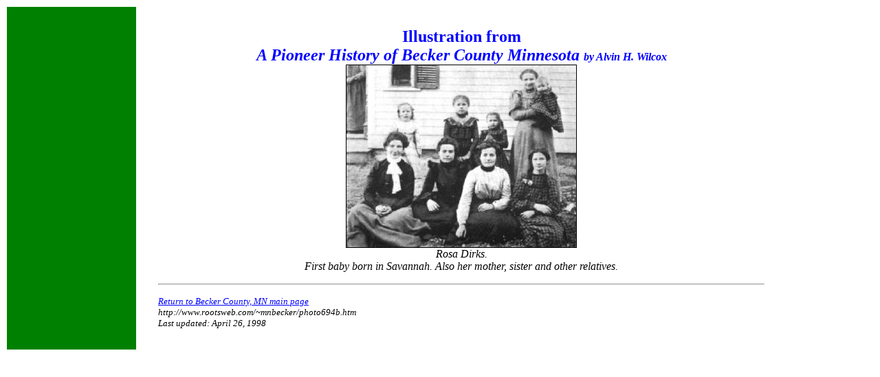

--- FILE ---
content_type: text/html
request_url: http://becker.mngenweb.net/pioneerhistory/photo694b.htm
body_size: 1521
content:
<!DOCTYPE HTML PUBLIC "-//W3C//DTD HTML 3.2//EN">
<HTML>
<HEAD>
<META name="robots"
content="index,follow">
<META name="description"
content="Pioneer History of Becker County Minnesota. Photograph Rosa Dirkes, the first baby born in Savannah Township. ">
<META name="keywords"
content="Becker, County, Minnesota, Pioneer, history, Rosa Dirkes, Savannah Township">
<TITLE>Illustration from
A Pioneer History of Becker County Minnesota</TITLE>
</HEAD>
<BODY LINK="#0000FF" VLINK="#551A8B" ALINK="#FF0000" BGCOLOR="#FFFFFF">
<BASEFONT COLOR="#000000" NAME="TIMES NEW ROMAN" SIZE="1">
<TABLE WIDTH=100% BORDER=0 CELLPADDING=30>
<!----------------------------------------------------------------------->
<TD WIDTH=15% BGCOLOR="#008000">
<BR>
</TD>
<!----------------------------------------------------------------------->
<TD WIDTH=75% BGCOLOR="white">
<CENTER>
<STRONG>
<FONT SIZE=+2 COLOR="#0000FF">
Illustration from<BR> 
<EM>A Pioneer History of Becker County Minnesota
</FONT>
<FONT SIZE=+0 COLOR="#0000FF">
by Alvin H. Wilcox<BR>
</FONT>
</STRONG>
<IMG SRC="694b.jpg" BORDER=1 width=334 height=265
ALT="ROSA DIRKS."><BR>
Rosa Dirks.<br>
First baby born in Savannah.  Also her mother, sister and other relatives.<BR>
<P></CENTER></STRONG>
<HR>
<P>
<FONT SIZE=-1 COLOR="#000000">
<A HREF="index.html"> Return to Becker County, MN main page</A><BR>
http://www.rootsweb.com/~mnbecker/photo694b.htm<BR>
Last updated: April 26, 1998
</TD>
<TD bgcolor="white"><BR></TD>
</TABLE>
</FONT>
</BODY>
</HTML>
